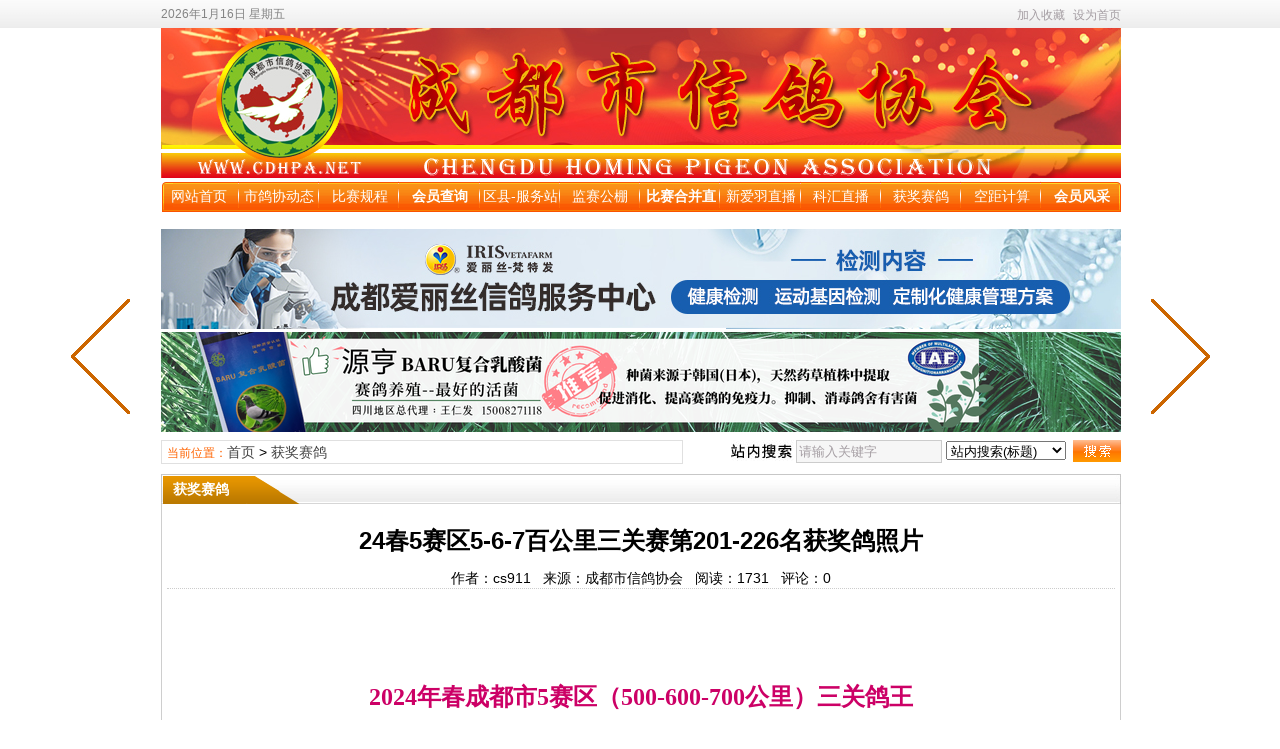

--- FILE ---
content_type: text/html
request_url: http://xingezf.com/news/?8841.html
body_size: 19093
content:
<!DOCTYPE html>
<html class="site_show">
<head>
	<meta http-equiv="Content-Type" content="text/html; charset=gb2312">
	<meta http-equiv="X-UA-Compatible" content="IE=Edge,chrome=1">
	<title>24春5赛区5-6-7百公里三关赛第201-226名获奖鸽照片_获奖赛鸽_成都市信鸽协会-官网</title>
	<meta name="keywords" content="" />
	<meta name="description" content="2024年春成都市5赛区（500-600-700公里）三关鸽王特比环比赛第201-226名获奖鸽照片..." />
		<meta property="og:type" content="news"/>
	<meta property="og:title" content="24春5赛区5-6-7百公里三关赛第201-226名获奖鸽照片"/>
	<meta property="og:description" content="2024年春成都市5赛区（500-600-700公里）三关鸽王特比环比赛第201-226名获奖鸽照片..."/>
	<meta property="og:image" content="http://xingezf.com/upFiles/infoImg/20240514133617530.jpg"/>
	<meta property="og:url" content="http://xingezf.com/news/?8841.html"/>
	<meta property="og:release_date" content="2024-5-24 13:35:37"/>


	<link rel="icon" href="../favicon.ico" type="image/x-icon" />
	<link rel="shortcut icon" href="../favicon.ico" type="image/x-icon" />
	

	<script language="javascript" type="text/javascript">
	var webTypeName='show';
	var webDataID='8841';
	var dbPathPart='../';
	var webPathPart='../';
	var jsPathPart='../';
	</script>
	<script language="javascript" type="text/javascript" src="../configJs.asp?webName=show&webID=8841&v="></script>
	<script language="javascript" type="text/javascript" src="../cache/OTca.js?v=20251208161139"></script>
	<script language="javascript" type="text/javascript" src="../js/inc/jquery.min.js?v=6.52"></script>
	<script language="javascript" type="text/javascript" src="../js/inc/common.js?v=6.52"></script>

	<link rel="stylesheet" href="../skin/user_goumiji/style9.css?v=6.52" type="text/css" media="all" id="webSkin" />
	<link rel="stylesheet" href="../skin/navMenu12.css?v=6.52" type="text/css" media="all" />
	
		
		

</head>
<body >

<a name="toTop"></a>
<div class="htmlBody">
<div class="topBody">
	<div class="topMenu list">
	<ul>
		<li class="a list">
			<div style="width:1200px;">
			<ul>
				<li>
					<span id="topUserBox"></span>
					
						<script language="javascript" type="text/javascript">isTopTime='1';</script><span id='topTimeBox'></span>
					
				</li>
				<li>
					
				</li>
				<li>
					
				</li>
			</ul>
			</div>
		</li>
		<li class="b">
			
			
			<span onclick="AddFavorite(document.location.href,document.title);" title="加入收藏" class="font1_2d pointer">加入收藏</span>&nbsp;
			<span id="setHomeA" onclick="SetHome($id('setHomeA'),document.location.href);" title="设为首页" class="font1_2d pointer">设为首页</span>
		</li>
	</ul>
		<span id='wapQrBox' style='width:152px;position:relative;float:right;z-index:99999;display:none;'></span>
	</div>
	<div class="clear"></div>
</div>
</div>

<div class="htmlBody">
<div class="topBody">
	<div class="topLogo list">
		
			<img src='../upFiles/images/2022011753725501.jpg' alt="成都市信鸽协会-官网" title="成都市信鸽协会-官网" /></div><div class="clear"></div>

	
		<div class="mainMenu">
			<ul class='topnav'>
<li class='b' navNum='24'>
<div class='itemMenu'><a href='../' target='_self' style=''>网站首页</a></div>
</li>
<li class='c'>&nbsp;</li>
<li class='b' navNum='1'>
<div class='itemMenu'><a href='../news/?list_1.html' target='_self' style=''>市鸽协动态</a></div>
</li>
<li class='c'>&nbsp;</li>
<li class='b' navNum='8'>
<div class='itemMenu'><a href='../news/?list_8.html' target='_self' style=''>比赛规程</a></div>
</li>
<li class='c'>&nbsp;</li>
<li class='b' navNum='5'>
<div class='itemMenu'><a href='http://47.108.213.3:6781/query/members.html' target='_blank' style='font-weight:bold;'>会员查询</a></div>
</li>
<li class='c'>&nbsp;</li>
<li class='b' navNum='3'>
<div class='itemMenu'><a href='../news/?list_3.html' target='_blank' style=''>区县-服务站</a></div>
</li>
<li class='c'>&nbsp;</li>
<li class='b' navNum='4'>
<div class='itemMenu'><a href='../news/?list_4.html' target='_blank' style=''>监赛公棚</a></div>
</li>
<li class='c'>&nbsp;</li>
<li class='b' navNum='32'>
<div class='itemMenu'><a href='http://xingezf.net:6781/query/index.html' target='_blank' style='font-weight:bold;'>比赛合并直播</a></div>
</li>
<li class='c'>&nbsp;</li>
<li class='b' navNum='7'>
<div class='itemMenu'><a href='http://live.crpa-hf.com' target='_blank' style=''>新爱羽直播</a></div>
</li>
<li class='c'>&nbsp;</li>
<li class='b' navNum='23'>
<div class='itemMenu'><a href='http://029019.cn/' target='_blank' style=''>科汇直播</a></div>
</li>
<li class='c'>&nbsp;</li>
<li class='b' navNum='6'>
<div class='itemMenu'><a href='../news/?list_6.html' target='_self' style=''>获奖赛鸽</a></div>
</li>
<li class='c'>&nbsp;</li>
<li class='b' navNum='19'>
<div class='itemMenu'><a href='http://cdhpa.net/kj.asp' target='_blank' style=''>空距计算</a></div>
</li>
<li class='c'>&nbsp;</li>
<li class='b' navNum='38'>
<div class='itemMenu'><a href='../news/?list_38.html' target='_self' style='font-weight:bold;'>会员风采</a></div>
</li>
</ul>
<div class='clear'></div>

		</div>
	
	<div class="clear"></div>
</div>
</div>

<div class="htmlBody"><div class="clear"></div>
<div class="topBody">
	<div class="adClass">
		<div class="ad3Style"><script type="text/javascript">OTca('ot003');</script></div>
		
		<div class="ad4Style"><script type="text/javascript">OTca('ot004');</script></div>
	</div>
	<div class="clear"></div>
</div>
</div>

<div class="htmlBody"><div class="clear"></div>
<div class="topBody">
	<div class="searchBox list">
	<ul>
		<li class="a">
			<span class='font2_2'>当前位置：</span><a href='../'>首页</a>&nbsp;&gt;&nbsp;<a href='../news/?list_6.html' target='_self'>获奖赛鸽</a>

		</li>
		<li class="b">
			<div>
			<form id="referForm" name="referForm" method="get" action="" onsubmit="return CheckRefForm()">
			<input type="hidden" id="mudi2" name="mudi2" value="refer" />
			<input type="button" class="searchImg button" value="" />
			<input type="text" id="refContent" name="refContent" class="searchInput" value="" />
			<select id="refMode" name="refMode" class="searchSelect" style="width:120px;">
				<option value='theme'>站内搜索(标题)</option><option value='source'>站内搜索(来源)</option><option value='writer'>站内搜索(作者)</option>
			</select>
			<input type="submit" class="searchBtn button" value="" />
			</form>
			</div>
			
		</li>
	</ul>
	</div>
	<div class="clear"></div>

</div>
</div>
<div class="clear"></div>

<div class="htmlBody">
<div class="height10"></div>
<div class="clear"></div>

<input type="hidden" id="contentImgMaxWidth" name="contentImgMaxWidth" value="920" />
<div class="mainBody" style="_overflow-x:hidden;">
		<div class="itemBox0" style="margin-bottom:5px;">
		<dl>
			<dt id='areaName'>获奖赛鸽</dt>
			<dd class="webBox">
				<input type="hidden" id="dataType" name="dataType" value="news" />
				<input type="hidden" id="isReply" name="isReply" value="0" />
				<input type="hidden" id="infoID" name="infoID" value="8841" />
				<input type="hidden" id="isUserCheck" name="isUserCheck" value="0" />
				<input type="hidden" id="voteMode" name="voteMode" value="0" />
				<input type="hidden" id="pageValue" name="pageValue" value="0" />
				<div class="a">
					<h1>24春5赛区5-6-7百公里三关赛第201-226名获奖鸽照片</h1>
					<div class="addi2">
						
						作者：cs911&#160;&#160;
						来源：成都市信鸽协会&#160;&#160;
						阅读：<span id="infoReadNum">1731</span>&#160;&#160;
						评论：<span id="infoReplyNum">0</span>
					</div>
					<div class="clear"></div>
				</div>

				<script language="javascript" type="text/javascript">AjaxGetDeal("../deal_js.asp?mudi=newsAddReadNum&dataID=8841&isNoReturn=1");</script>
				<div style="margin:2px 0 0 0 auto; width:948px; overflow:hidden; text-align:center;" class="adClass"><div class="ad16Style"><script type="text/javascript">OTca('ot016');</script></div></div>
				<div class="clear"></div>
				<div class="b">
						
					<div style="float:left; text-align:center;" class="adClass ad17Style"><script type="text/javascript">OTca('ot017');</script></div>
					

					<div id="newsContent"><div><p>
	<br />
</p>
<p align="center">
	<p style="margin:0px;padding:0px;text-align:center;color:#000000;text-transform:none;text-indent:0px;letter-spacing:normal;font-family:SimSun;font-size:14px;font-style:normal;font-weight:400;word-spacing:0px;white-space:normal;orphans:2;widows:2;overflow-wrap:break-word;font-variant-ligatures:normal;font-variant-caps:normal;-webkit-text-stroke-width:0px;text-decoration-thickness:initial;text-decoration-style:initial;text-decoration-color:initial;">
		<strong><span style="color:#CC0066;font-size:24px;"><br class="Apple-interchange-newline" />
2024年春成都市5赛区（500-600-700公里）三关鸽王</span></strong> 
	</p>
	<p style="margin:0px;padding:0px;text-align:center;color:#000000;text-transform:none;text-indent:0px;letter-spacing:normal;font-family:SimSun;font-size:14px;font-style:normal;font-weight:400;word-spacing:0px;white-space:normal;orphans:2;widows:2;overflow-wrap:break-word;font-variant-ligatures:normal;font-variant-caps:normal;-webkit-text-stroke-width:0px;text-decoration-thickness:initial;text-decoration-style:initial;text-decoration-color:initial;">
		<strong><span style="color:#CC0066;font-size:24px;">特比环比赛第201-226名获奖鸽照片</span></strong> 
	</p>
	<p style="margin:0px;padding:0px;text-align:center;color:#000000;text-transform:none;text-indent:0px;letter-spacing:normal;font-family:SimSun;font-size:14px;font-style:normal;font-weight:400;word-spacing:0px;white-space:normal;orphans:2;widows:2;overflow-wrap:break-word;font-variant-ligatures:normal;font-variant-caps:normal;-webkit-text-stroke-width:0px;text-decoration-thickness:initial;text-decoration-style:initial;text-decoration-color:initial;">
		<strong><span style="color:#CC0066;font-size:24px;"><br />
</span></strong> 
	</p>
	<p style="margin:0px;padding:0px;text-align:center;color:#000000;text-transform:none;text-indent:0px;letter-spacing:normal;font-family:SimSun;font-size:14px;font-style:normal;font-weight:400;word-spacing:0px;white-space:normal;orphans:2;widows:2;overflow-wrap:break-word;font-variant-ligatures:normal;font-variant-caps:normal;-webkit-text-stroke-width:0px;text-decoration-thickness:initial;text-decoration-style:initial;text-decoration-color:initial;">
		<strong><span style="color:#CC0066;font-size:24px;"><img alt="24春5赛区5-6-7百公里三关赛第201-226名获奖鸽照片" title="24春5赛区5-6-7百公里三关赛第201-226名获奖鸽照片"   src="../upFiles/infoImg/20240514133617530.jpg" border="0" /><img alt="24春5赛区5-6-7百公里三关赛第201-226名获奖鸽照片" title="24春5赛区5-6-7百公里三关赛第201-226名获奖鸽照片"   src="../upFiles/infoImg/20240514133618296.jpg" border="0" /><img alt="24春5赛区5-6-7百公里三关赛第201-226名获奖鸽照片" title="24春5赛区5-6-7百公里三关赛第201-226名获奖鸽照片"   src="../upFiles/infoImg/20240514133618103.jpg" border="0" /><img alt="24春5赛区5-6-7百公里三关赛第201-226名获奖鸽照片" title="24春5赛区5-6-7百公里三关赛第201-226名获奖鸽照片"   src="../upFiles/infoImg/20240514133619990.jpg" border="0" /><img alt="24春5赛区5-6-7百公里三关赛第201-226名获奖鸽照片" title="24春5赛区5-6-7百公里三关赛第201-226名获奖鸽照片"   src="../upFiles/infoImg/20240514133619239.jpg" border="0" /><img alt="24春5赛区5-6-7百公里三关赛第201-226名获奖鸽照片" title="24春5赛区5-6-7百公里三关赛第201-226名获奖鸽照片"   src="../upFiles/infoImg/20240514133620381.jpg" border="0" /><img alt="24春5赛区5-6-7百公里三关赛第201-226名获奖鸽照片" title="24春5赛区5-6-7百公里三关赛第201-226名获奖鸽照片"   src="../upFiles/infoImg/20240514133620438.jpg" border="0" /><img alt="24春5赛区5-6-7百公里三关赛第201-226名获奖鸽照片" title="24春5赛区5-6-7百公里三关赛第201-226名获奖鸽照片"   src="../upFiles/infoImg/20240514133621144.jpg" border="0" /><img alt="24春5赛区5-6-7百公里三关赛第201-226名获奖鸽照片" title="24春5赛区5-6-7百公里三关赛第201-226名获奖鸽照片"   src="../upFiles/infoImg/20240514133621387.jpg" border="0" /><img alt="24春5赛区5-6-7百公里三关赛第201-226名获奖鸽照片" title="24春5赛区5-6-7百公里三关赛第201-226名获奖鸽照片"   src="../upFiles/infoImg/20240514133622592.jpg" border="0" /><img alt="24春5赛区5-6-7百公里三关赛第201-226名获奖鸽照片" title="24春5赛区5-6-7百公里三关赛第201-226名获奖鸽照片"   src="../upFiles/infoImg/20240514133622399.jpg" border="0" /><img alt="24春5赛区5-6-7百公里三关赛第201-226名获奖鸽照片" title="24春5赛区5-6-7百公里三关赛第201-226名获奖鸽照片"   src="../upFiles/infoImg/20240514133623292.jpg" border="0" /><img alt="24春5赛区5-6-7百公里三关赛第201-226名获奖鸽照片" title="24春5赛区5-6-7百公里三关赛第201-226名获奖鸽照片"   src="../upFiles/infoImg/20240514133623535.jpg" border="0" /><img alt="24春5赛区5-6-7百公里三关赛第201-226名获奖鸽照片" title="24春5赛区5-6-7百公里三关赛第201-226名获奖鸽照片"   src="../upFiles/infoImg/20240514133624490.jpg" border="0" /><img alt="24春5赛区5-6-7百公里三关赛第201-226名获奖鸽照片" title="24春5赛区5-6-7百公里三关赛第201-226名获奖鸽照片"   src="../upFiles/infoImg/20240514133624671.jpg" border="0" /><img alt="24春5赛区5-6-7百公里三关赛第201-226名获奖鸽照片" title="24春5赛区5-6-7百公里三关赛第201-226名获奖鸽照片"   src="../upFiles/infoImg/20240514133625564.jpg" border="0" /><img alt="24春5赛区5-6-7百公里三关赛第201-226名获奖鸽照片" title="24春5赛区5-6-7百公里三关赛第201-226名获奖鸽照片"   src="../upFiles/infoImg/20240514133625620.jpg" border="0" /><img alt="24春5赛区5-6-7百公里三关赛第201-226名获奖鸽照片" title="24春5赛区5-6-7百公里三关赛第201-226名获奖鸽照片"   src="../upFiles/infoImg/20240514133626576.jpg" border="0" /><img alt="24春5赛区5-6-7百公里三关赛第201-226名获奖鸽照片" title="24春5赛区5-6-7百公里三关赛第201-226名获奖鸽照片"   src="../upFiles/infoImg/20240514133626570.jpg" border="0" /><img alt="24春5赛区5-6-7百公里三关赛第201-226名获奖鸽照片" title="24春5赛区5-6-7百公里三关赛第201-226名获奖鸽照片"   src="../upFiles/infoImg/20240514133627525.jpg" border="0" /><img alt="24春5赛区5-6-7百公里三关赛第201-226名获奖鸽照片" title="24春5赛区5-6-7百公里三关赛第201-226名获奖鸽照片"   src="../upFiles/infoImg/20240514133627083.jpg" border="0" /><img alt="24春5赛区5-6-7百公里三关赛第201-226名获奖鸽照片" title="24春5赛区5-6-7百公里三关赛第201-226名获奖鸽照片"   src="../upFiles/infoImg/20240514133628288.jpg" border="0" /><img alt="24春5赛区5-6-7百公里三关赛第201-226名获奖鸽照片" title="24春5赛区5-6-7百公里三关赛第201-226名获奖鸽照片"   src="../upFiles/infoImg/20240514133629240.jpg" border="0" /><img alt="24春5赛区5-6-7百公里三关赛第201-226名获奖鸽照片" title="24春5赛区5-6-7百公里三关赛第201-226名获奖鸽照片"   src="../upFiles/infoImg/20240514133630563.jpg" border="0" /><img alt="24春5赛区5-6-7百公里三关赛第201-226名获奖鸽照片" title="24春5赛区5-6-7百公里三关赛第201-226名获奖鸽照片"   src="../upFiles/infoImg/20240514133631566.jpg" border="0" /><img alt="24春5赛区5-6-7百公里三关赛第201-226名获奖鸽照片" title="24春5赛区5-6-7百公里三关赛第201-226名获奖鸽照片"   src="../upFiles/infoImg/20240514133632393.jpg" border="0" /></span></strong> 
	</p>
	<p>
		<br />
	</p></p><div style='margin:15px 0 15px 0;font-weight:bold;'>该文章所属专题：<a href='../news/?list_topic-61.html' target='_blank' title='24春五赛区三关鸽王特比环专题'>24春五赛区三关鸽王特比环专题</a></div></div></div>

					<div style="margin:0 auto; width:920px; overflow:hidden; text-align:center;" class="adClass"><div class="ad10Style"><script type="text/javascript">OTca('ot010');</script></div></div><br />

					<div class="mark">
						
						
						<div class="clear"></div>
					</div>

					<a class='pagePrev' href='../news/?8594.html' title="23秋成都市三关特比环第1-10名获奖鸽照片"></a><a class='pageNext' href='../news/?8843.html' title="24春5赛区5-6-7百公里三关特比环第151名-200名获奖鸽照片"></a>
				</div>

					
				
				
					<div class="c">
						上一篇：<a href='../news/?8843.html'>24春5赛区5-6-7百公里三关特比环第151名-200名获奖鸽照片</a><br />
						下一篇：<a href='../news/?8594.html'>23秋成都市三关特比环第1-10名获奖鸽照片</a>
					</div>
				
			</dd>
		</dl>
		</div>
		<div class="clear"></div>

			

			
	<div class="clear"></div>
</div>
</div>
<div class="clear"></div>

<div class="htmlBody">
<div class="mainBody">
	<a name="toBottom"></a>
	<div class="height1"></div>
	<div class="clear"></div>

	<div class="adClass ad13Style"><script type="text/javascript">OTca('ot013');</script></div>

	<div class='height5'></div>
<div class='clear'></div>
<div class='logoBox'>
<dl><dt></dt>
<dd><a href='http://www.crpa.cn/' class='font1_2' target='_blank' title='中国信鸽协会'>中国信鸽协会</a> <span class='font1_2d'>|</span> <a href='http://gdgp.chinaxinge.com/style/mo7/?gp_id=582' class='font1_2' target='_blank' title='成都国奥(国际)赛鸽中心'>成都国奥(国际)赛鸽中心</a> <span class='font1_2d'>|</span> <a href='http://gdgp8.chinaxinge.com/style/mo23/default.asp?gp_id=1939' class='font1_2' target='_blank' title=''>蜀翔职业赛鸽俱乐部</a> <span class='font1_2d'>|</span> <br /></dd>
</dl>
</div>
<div class='clear'></div>


	<div class="height10"></div>
	<div class="clear"></div>

	<div class="bottomMenu">
		<a href='http://www.cdhpa.net/cdhpa2014swzgl' style='' class='font1_2' target='_blank'>网站管理</a>
	</div>

	<div class="bottomLine"></div>
	<div class="bottomCopyright">
		<p>	<span style="color:#800000;">联系方式：会员部17381957973 ；裁判部18980909387</span> </p><p>	<span style="color:#800000;">地址：</span><span style="color:#800000;">成都市武侯区新园大道17号国防乐园-在水一方内</span><span style="color:#800000;"></span></p><br />
		<a href="https://beian.miit.gov.cn/" target="_blank">蜀ICP备16026457号-1</a>
		<!--统计代码开始--><script language="javascript" type="text/javascript" src="http://js.users.51.la/2459037.js"></script><noscript><a href="http://www.51.la/?2459037" target="_blank"><img alt="我要啦免费统计" src="http://img.users.51.la/2459037.asp" style="border:none" /></a></noscript><!--统计代码结束-->
    </div>

</div>
<div class="clear"></div>
</div>

<span class="adClass ad19Style"><script type="text/javascript">OTca('ot019');</script></span>

<script>
(function(){
	var bp = document.createElement('script');
	var curProtocol = window.location.protocol.split(':')[0];
	if (curProtocol === 'https') {
		bp.src = 'https://zz.bdstatic.com/linksubmit/push.js';
	}else{
		bp.src = 'http://push.zhanzhang.baidu.com/push.js';
	}
	var s = document.getElementsByTagName('script')[0];
	s.parentNode.insertBefore(bp, s);
})();
</script>


<script language="javascript" type="text/javascript" src="../js/top.js?v=6.52"></script>
	
	
<script language="javascript" type="text/javascript" src="../js/replyAndMessage.js?v=6.52"></script>
<script language="javascript" type="text/javascript" src="../js/newsShow.js?v=6.52"></script>
	
	
	

<script language='javascript' type='text/javascript'>JsWriteBottom();</script>

</body>
</html>

--- FILE ---
content_type: text/html
request_url: http://xingezf.com/configJs.asp?webName=show&webID=8841&v=
body_size: 4359
content:
var lastDate = '';var lastMonth = '';var isAutoHomeHtml = 'false';var isTopTime = '';var isTopFestival = '';var isTopWeather = '';var jieriData = '';var todayDate = '2026-1-16';var todayMonth = '1';
// 配置参数
lastDate='2026-1-16';lastMonth='1';
// 载入今日节日
jieriData='距『腊八节』还有10天<!-- [OTCMS] -->';
// 系统参数
var SYS_isClose=20;
var SYS_closeTime='2010-10-10 14:33:58';
var SYS_closeNote="";
var SYS_verCodeMode=2;
var SYS_isAjaxErr=0;
var SYS_skinPopup='yellow';
var SYS_isQqServer=0;
var SYS_qqServerCode="";
var SYS_isFloatAd=1;
var SYS_eventStr='';
var SYS_isRobot=0;
var SYS_navMode=21;
var SYS_homeFlashMode=1;
var SYS_htmlUrlSel="1";
var SYS_newsListUrlMode="dyn-2.x";
var SYS_newsListFileName="news";
var SYS_isWap=0;
var SYS_isPcToWap=0;
var SYS_isAppWap=0;
var SYS_appWapUrl="";
var SYS_jsTimeStr="";
var SYS_adTimeStr="20251208161139";

// 会员参数
var US_isWeb=1;
var US_isUserSys=0;
var US_isLogin=1;


// 加载infoSys.js
var IS_isNewsReply=0;var IS_newsReplyMode=0;var IS_isNoCollPage=0;var IS_isInte=0;var IS_eventStr='|copy|';var IS_copyAddiStr=" 本文来源于 成都市信鸽协会（http:\/\/www.cdhpa.net\/），原文地址：{%当前网址%}";

// 判断是否为手机端访问，跳转到相应页面
if (typeof(SYS_isWap) == "undefined"){ SYS_isWap = 1; }
if (typeof(SYS_isPcToWap) == "undefined"){ SYS_isPcToWap = 0; }
if (SYS_isWap==1 && SYS_isPcToWap>=1 && (("|home|web|list|show|").indexOf("|"+ webTypeName +"|")!=-1 || (("|message|").indexOf("|"+ webTypeName +"|")!=-1 && SYS_isAppWap==1))){
	function GetCookieStr(offset){
		var endstr = document.cookie.indexOf (";", offset);
		if (endstr == -1)
		endstr = document.cookie.length;
		return unescape(document.cookie.substring(offset, endstr));
	}

	function GetCookie(name){
		var arg = name + "=";
		var alen = arg.length;
		var clen = document.cookie.length;
		var i = 0;
		while (i < clen){
			var j = i + alen;
			if (document.cookie.substring(i, j) == arg)
			return GetCookieStr (j);
			i = document.cookie.indexOf(" ", i) + 1;
			if (i == 0) break;
		}
		return null;
	}

	var browser = {
		versions: function () {
			var u = navigator.userAgent, app = navigator.appVersion;
			return {//移动终端浏览器版本信息 
				trident: u.indexOf('Trident') > -1, //IE内核
				presto: u.indexOf('Presto') > -1, //opera内核
				webKit: u.indexOf('AppleWebKit') > -1, //苹果、谷歌内核
				gecko: u.indexOf('Gecko') > -1 && u.indexOf('KHTML') == -1, //火狐内核
				mobile: !!u.match(/AppleWebKit.*Mobile.*/) || !!u.match(/AppleWebKit/), //是否为移动终端
				ios: !!u.match(/\(i[^;]+;( U;)? CPU.+Mac OS X/), //ios终端
				android: u.indexOf('Android') > -1 || u.indexOf('Linux') > -1, //android终端或者uc浏览器
				iPhone: u.indexOf('iPhone') > -1, //是否为iPhone或者QQHD浏览器
				iPad: u.indexOf('iPad') > -1, //是否iPad
				webApp: u.indexOf('Safari') == -1, //是否web应该程序，没有头部与底部
				winphone:u.indexOf('Windows Phone') > -1 //Windows Phone
			};
		} (),
		language: (navigator.browserLanguage || navigator.language).toLowerCase(),
		appcookie:GetCookie('wap_otcms')
	}

	listType="";
	if (webTypeName=="list"){
		currUrl = document.location.href;
		if (currUrl.lastIndexOf('list_')!=-1){
			listKeyStr = currUrl.substring(currUrl.lastIndexOf('list_')+5);
			if (listKeyStr.indexOf('_')!=-1){
				listType = listKeyStr.substring(0,listKeyStr.indexOf('_'));
			}else if (listKeyStr.indexOf('.')!=-1){
				listType = listKeyStr.substring(0,listKeyStr.indexOf('.'));
			}
		}
	}

	if (listType.length==0 || (listType.length>0 && SYS_isAppWap==1)){
		var hascookie = browser.appcookie;
		var ref = document.referrer;
		var goUrl = jsPathPart +"selWapPc.asp?mode="+ SYS_isPcToWap +"&appWap="+ SYS_isAppWap +"&go=wap&webName="+ webTypeName +"&webID="+ webDataID +"&listType="+ listType;
		//document.location.href = goUrl;
		if(ref.toLocaleLowerCase().indexOf("/wap.asp")!=-1 && ref.toLocaleLowerCase().indexOf("/wap/")!=-1){ hascookie="pc"; }
		if ((hascookie==null) && ( browser.versions.android == true || browser.versions.iPhone == true || browser.versions.winphone == true)){ document.location.href = goUrl; }
		else if((hascookie!="pc") && ( browser.versions.android == true || browser.versions.iPhone == true || browser.versions.winphone == true)){ document.location.href = goUrl; }
	}
}


--- FILE ---
content_type: application/x-javascript
request_url: http://xingezf.com/cache/OTca.js?v=20251208161139
body_size: 6955
content:
var showHiddenAd=false;
function OTca(str){
switch (str){
case 'ot001':
if (showHiddenAd==true){
document.writeln("");
}
break;

case 'ot002':
if (showHiddenAd==true){
document.writeln("");
}
break;

case 'ot003':
document.writeln("<br \/>");
document.writeln("<p>");
document.writeln("	<a href=\"http:\/\/www.cdhpa.net\/news\/?web_71.html\" target=\"_blank\"><img src=\""+ webPathPart +"upFiles\/infoImg\/2025032258832285.jpg\" border=\"0\" \/><\/a> ");
document.writeln("<\/p>");
document.writeln("<p>");
document.writeln("	<a href=\"http:\/\/www.cdhpa.net\/news\/?web_69.html\" target=\"_blank\"><img src=\""+ webPathPart +"upFiles\/infoImg\/2024091344435813.png\" border=\"0\" \/><\/a> ");
document.writeln("<\/p>");
break;

case 'ot004':
document.writeln("");
break;

case 'ot005':
if (showHiddenAd==true){
document.writeln("<p>");
document.writeln("	<a href=\"http:\/\/www.cdhpa.net\/news\/?web_69.html\" target=\"_blank\"><img src=\""+ webPathPart +"upFiles\/infoImg\/2024091344435813.png\" border=\"0\" \/><\/a> ");
document.writeln("<\/p>");
}
break;

case 'ot006':
if (showHiddenAd==true){
document.writeln("");
}
break;

case 'ot007':
if (showHiddenAd==true){
document.writeln("");
}
break;

case 'ot008':
if (showHiddenAd==true){
document.writeln("");
}
break;

case 'ot009':
if (showHiddenAd==true){
document.writeln("");
}
break;

case 'ot010':
if (showHiddenAd==true){
document.writeln("");
}
break;

case 'ot011':
if (showHiddenAd==true){
document.writeln("");
}
break;

case 'ot012':
if (showHiddenAd==true){
document.writeln("");
}
break;

case 'ot013':
if (showHiddenAd==true){
document.writeln("");
}
break;

case 'ot014':
if (showHiddenAd==true){
document.writeln("");
}
break;

case 'ot015':
if (showHiddenAd==true){
document.writeln("");
}
break;

case 'ot016':
if (showHiddenAd==true){
document.writeln("");
}
break;

case 'ot017':
if (showHiddenAd==true){
document.writeln("<script language=\"javascript\" type=\"text\/javascript\" src=\"http:\/\/aspgg.otcms.cn\/ca.asp?id=17&date=20250416&site="+ escape(document.title) +"\"><\/script>");
}
break;

case 'ot018':
document.writeln("<p>");
document.writeln("	<a href=\"http:\/\/cdhpa.net\/news\/?list_topic-73.html\" target=\"_blank\"><img src=\""+ webPathPart +"upFiles\/infoImg\/2025072446433773.jpg\" border=\"0\" \/><\/a> ");
document.writeln("<\/p>");
document.writeln("<p>");
document.writeln("	<a href=\"http:\/\/cdhpa.net\/news\/?list_topic-75.html\" target=\"_blank\"><img src=\""+ webPathPart +"upFiles\/infoImg\/2025072447043609.jpg\" border=\"0\" \/><\/a> ");
document.writeln("<\/p>");
document.writeln("<p>");
document.writeln("	<a href=\"http:\/\/cdhpa.net\/news\/?list_topic-57.html\" target=\"_blank\"><\/a><a href=\"http:\/\/cdhpa.net\/news\/?list_topic-74.html\" target=\"_blank\"><img src=\""+ webPathPart +"upFiles\/infoImg\/2025072446446009.jpg\" border=\"0\" \/><\/a> ");
document.writeln("<\/p>");
break;

case 'ot019':
if (showHiddenAd==true){
document.writeln("");
}
break;

case 'ot020':
if (showHiddenAd==true){
document.writeln("");
}
break;

case 'ot021':
if (showHiddenAd==true){
document.writeln("<script language=\"javascript\" type=\"text\/javascript\" src=\"http:\/\/aspgg.otcms.cn\/ca.asp?id=21&date=20250416&site="+ escape(document.title) +"\"><\/script>");
}
break;

case 'ot051':
if (showHiddenAd==true){
document.writeln("");
}
break;

case 'ot052':
if (showHiddenAd==true){
document.writeln("");
}
break;

case 'ot053':
if (showHiddenAd==true){
document.writeln("");
}
break;

case 'ot054':
if (showHiddenAd==true){
document.writeln("");
}
break;

case 'ot055':
if (showHiddenAd==true){
document.writeln("");
}
break;

case 'ot056':
if (showHiddenAd==true){
document.writeln("");
}
break;

case 'ot057':
if (showHiddenAd==true){
document.writeln("");
}
break;

case 'ot058':
if (showHiddenAd==true){
document.writeln("");
}
break;

case 'ot059':
if (showHiddenAd==true){
document.writeln("");
}
break;

case 'ot060':
if (showHiddenAd==true){
document.writeln("");
}
break;

case 'ot061':
if (showHiddenAd==true){
document.writeln("");
}
break;

case 'ot062':
if (showHiddenAd==true){
document.writeln("");
}
break;

case 'ot063':
if (showHiddenAd==true){
document.writeln("");
}
break;

case 'ot064':
if (showHiddenAd==true){
document.writeln("");
}
break;

case 'ot065':
if (showHiddenAd==true){
document.writeln("");
}
break;

case 'ot066':
if (showHiddenAd==true){
document.writeln("");
}
break;

case 'ot067':
if (showHiddenAd==true){
document.writeln("");
}
break;

case 'ot068':
if (showHiddenAd==true){
document.writeln("");
}
break;

case 'ot069':
if (showHiddenAd==true){
document.writeln("");
}
break;

case 'ot070':
if (showHiddenAd==true){
document.writeln("");
}
break;

case 'ot022':
if (showHiddenAd==true){
document.writeln("");
}
break;

case 'ot023':
document.writeln("");
break;

case 'ot024':
if (showHiddenAd==true){
document.writeln("");
}
break;

case 'ot025':
if (showHiddenAd==true){
document.writeln("");
}
break;

case 'ot026':
if (showHiddenAd==true){
document.writeln("");
}
break;

case 'ot101':
if (showHiddenAd==true){
document.writeln("");
}
break;

case 'ot102':
if (showHiddenAd==true){
document.writeln("");
}
break;

case 'ot103':
if (showHiddenAd==true){
document.writeln("");
}
break;

case 'ot104':
if (showHiddenAd==true){
document.writeln("");
}
break;

case 'ot105':
if (showHiddenAd==true){
document.writeln("");
}
break;

case 'ot151':
if (showHiddenAd==true){
document.writeln("");
}
break;

case 'ot152':
if (showHiddenAd==true){
document.writeln("");
}
break;

case 'ot153':
if (showHiddenAd==true){
document.writeln("");
}
break;

case 'ot154':
if (showHiddenAd==true){
document.writeln("");
}
break;

case 'ot155':
if (showHiddenAd==true){
document.writeln("");
}
break;

case 'ot156':
if (showHiddenAd==true){
document.writeln("");
}
break;

case 'ot157':
if (showHiddenAd==true){
document.writeln("");
}
break;

case 'ot158':
if (showHiddenAd==true){
document.writeln("");
}
break;

case 'ot159':
if (showHiddenAd==true){
document.writeln("");
}
break;

case 'ot160':
if (showHiddenAd==true){
document.writeln("");
}
break;

case 'ot106':
if (showHiddenAd==true){
document.writeln("");
}
break;

case 'ot107':
if (showHiddenAd==true){
document.writeln("");
}
break;

}
}document.writeln("<style type=\'text\/css\'>.ad3Style {margin-top:1px;margin-right:0px;margin-bottom:0px;margin-left:0px;}.ad4Style {margin-top:0px;margin-right:0px;margin-bottom:0px;margin-left:0px;}.ad18Style {margin-top:0px;margin-right:0px;margin-bottom:0px;margin-left:0px;}.ad23Style {}<\/style>");/* 2025-12-11 7:09:21 */